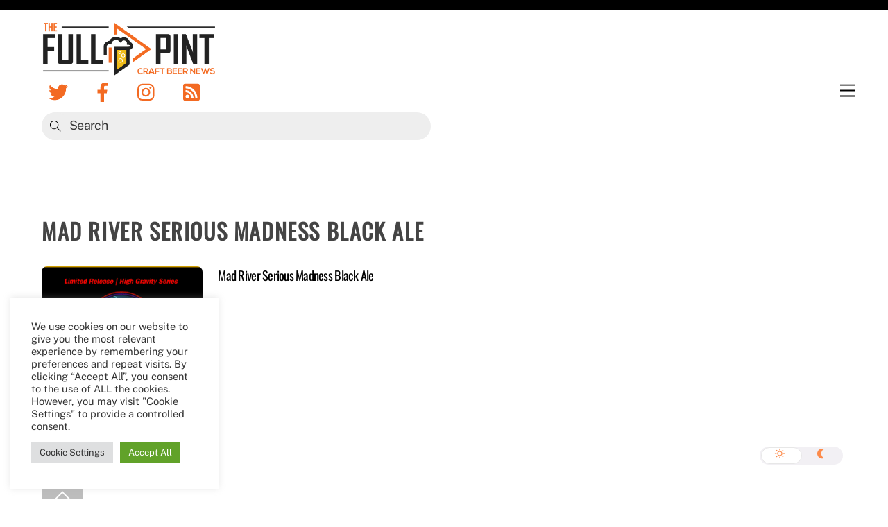

--- FILE ---
content_type: text/html; charset=utf-8
request_url: https://www.google.com/recaptcha/api2/aframe
body_size: 265
content:
<!DOCTYPE HTML><html><head><meta http-equiv="content-type" content="text/html; charset=UTF-8"></head><body><script nonce="2ww4asUbvucnx0BNTT88Sw">/** Anti-fraud and anti-abuse applications only. See google.com/recaptcha */ try{var clients={'sodar':'https://pagead2.googlesyndication.com/pagead/sodar?'};window.addEventListener("message",function(a){try{if(a.source===window.parent){var b=JSON.parse(a.data);var c=clients[b['id']];if(c){var d=document.createElement('img');d.src=c+b['params']+'&rc='+(localStorage.getItem("rc::a")?sessionStorage.getItem("rc::b"):"");window.document.body.appendChild(d);sessionStorage.setItem("rc::e",parseInt(sessionStorage.getItem("rc::e")||0)+1);localStorage.setItem("rc::h",'1769001309592');}}}catch(b){}});window.parent.postMessage("_grecaptcha_ready", "*");}catch(b){}</script></body></html>